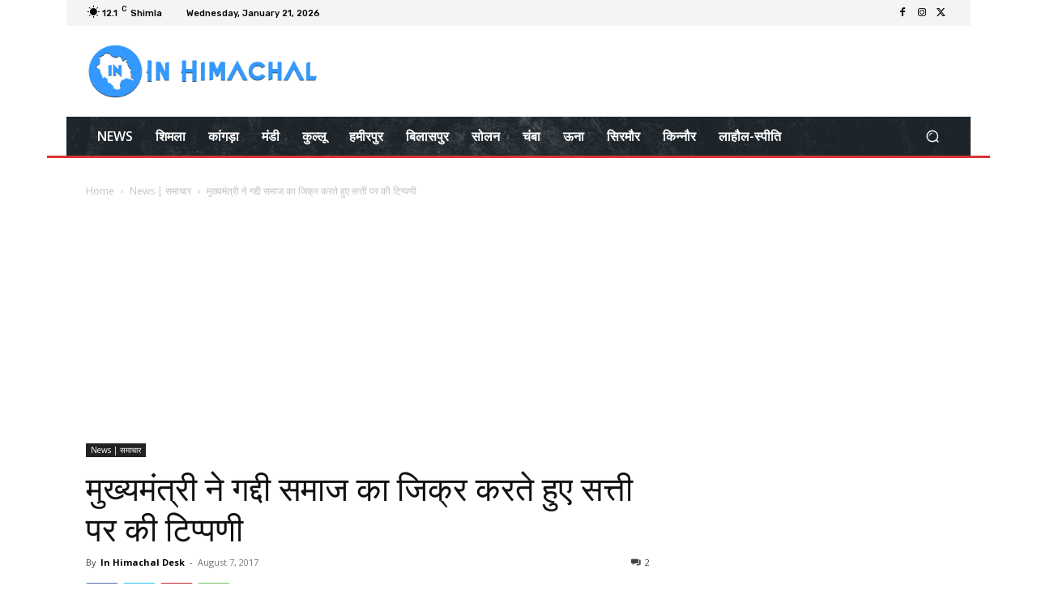

--- FILE ---
content_type: text/html; charset=utf-8
request_url: https://www.google.com/recaptcha/api2/aframe
body_size: 268
content:
<!DOCTYPE HTML><html><head><meta http-equiv="content-type" content="text/html; charset=UTF-8"></head><body><script nonce="S_X71Z0Iq3ByAs7oyLR8Rg">/** Anti-fraud and anti-abuse applications only. See google.com/recaptcha */ try{var clients={'sodar':'https://pagead2.googlesyndication.com/pagead/sodar?'};window.addEventListener("message",function(a){try{if(a.source===window.parent){var b=JSON.parse(a.data);var c=clients[b['id']];if(c){var d=document.createElement('img');d.src=c+b['params']+'&rc='+(localStorage.getItem("rc::a")?sessionStorage.getItem("rc::b"):"");window.document.body.appendChild(d);sessionStorage.setItem("rc::e",parseInt(sessionStorage.getItem("rc::e")||0)+1);localStorage.setItem("rc::h",'1768984021190');}}}catch(b){}});window.parent.postMessage("_grecaptcha_ready", "*");}catch(b){}</script></body></html>